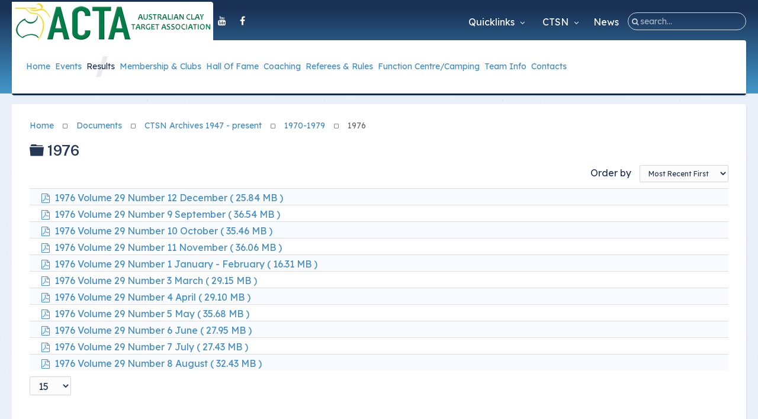

--- FILE ---
content_type: text/html; charset=utf-8
request_url: https://claytarget.com.au/documents/ctsn-archives-1947-present/1970-1979/1976.html
body_size: 15152
content:
<!DOCTYPE HTML>
<html lang="en-gb" dir="ltr" data-config='{"twitter":0,"plusone":0,"facebook":0,"style":"default"}' vocab="http://schema.org/">
<head>
<meta http-equiv="X-UA-Compatible" content="IE=edge">
<meta name="viewport" content="width=device-width, initial-scale=1">
<meta charset="utf-8" />
	<base href="https://claytarget.com.au/documents/ctsn-archives-1947-present/1970-1979/1976.html" />
	<meta name="generator" content="Joomla! - Open Source Content Management" />
	<title>1976 - Australian Clay Target Association</title>
	<link href="/documents/ctsn-archives-1947-present/1970-1979/1976.rss" rel="alternate" type="application/rss+xml" title="RSS 2.0" />
	<link href="/images/2020/favicon.png" rel="shortcut icon" type="image/vnd.microsoft.icon" />
	<link href="https://claytarget.com.au/search-this-site.opensearch?slug=1976&amp;layout=table" rel="search" title="Search Australian Clay Target Association" type="application/opensearchdescription+xml" />
	<link href="/media/com_docman/css/site.min.css?d8a65b63" rel="stylesheet" />
	<link href="/media/com_docman/css/tooltips.css?d8a65b63" rel="stylesheet" />
	<link href="/plugins/system/jce/css/content.css?2e4f5cc0f1eadf0a349dd748eb50846d" rel="stylesheet" />
	<link href="/plugins/system/jcemediabox/css/jcemediabox.min.css?207346ea7cc370ca09d7a8de4920e73c" rel="stylesheet" />
	<style>
</style>
	<script type="application/json" class="joomla-script-options new">{"csrf.token":"ddc00e1dd2ee0258217a5fec53b8b5a3","system.paths":{"root":"","base":""},"system.keepalive":{"interval":300000,"uri":"\/component\/ajax\/?format=json"}}</script>
	<script src="/media/jui/js/jquery.min.js?2e4f5cc0f1eadf0a349dd748eb50846d"></script>
	<script src="/media/jui/js/jquery-noconflict.js?2e4f5cc0f1eadf0a349dd748eb50846d"></script>
	<script src="/media/jui/js/jquery-migrate.min.js?2e4f5cc0f1eadf0a349dd748eb50846d"></script>
	<script src="/media/koowa/framework/js/koowa.kquery.js?a39bd9ee"></script>
	<script src="/media/koowa/framework/js/modernizr.min.js?a39bd9ee"></script>
	<script src="/media/koowa/framework/js/koowa.min.js?a39bd9ee"></script>
	<script src="/media/com_docman/js/footable.js?d8a65b63"></script>
	<script src="/media/com_docman/js/clipboardjs/clipboard.min.js?d8a65b63"></script>
	<script src="/media/com_docman/js/docman.js?d8a65b63"></script>
	<script src="/media/jui/js/bootstrap.min.js?2e4f5cc0f1eadf0a349dd748eb50846d"></script>
	<script src="/media/system/js/core.js?2e4f5cc0f1eadf0a349dd748eb50846d"></script>
	<script src="/plugins/system/jcemediabox/js/jcemediabox.min.js?3a067dbe09f5242e212f26b092f39aee"></script>
	<!--[if lt IE 9]><script src="/media/system/js/polyfill.event.js?2e4f5cc0f1eadf0a349dd748eb50846d"></script><![endif]-->
	<script src="/media/system/js/keepalive.js?2e4f5cc0f1eadf0a349dd748eb50846d"></script>
	<script>
kQuery(function($) {
                $('.docman_track_download').on('click', function() {
                    var el = $(this);
                    
                    if (typeof gtag !== 'undefined') {
                        gtag('event', 'Download', {
                            'event_category': 'DOCman',
                            'event_label': el.data('title'),
                            'name': el.data('title'),
                            'value': parseInt(el.data('id'), 10)
                        });
                    }
                    else if (typeof window.GoogleAnalyticsObject !== 'undefined' && typeof window[window.GoogleAnalyticsObject] !== 'undefined') {
                        window[window.GoogleAnalyticsObject]('send', 'event', 'DOCman', 'Download', el.data('title'), parseInt(el.data('id'), 10));
                    } 
                    else if (typeof _gaq !== 'undefined' && typeof _gat !== 'undefined') {
                        if (_gat._getTrackers().length) {
                            _gaq.push(function() {
                                var tracker = _gat._getTrackers()[0];
                                tracker._trackEvent('DOCman', 'Download', el.data('title'), parseInt(el.data('id'), 10));
                            });
                        }
                    }
                });

                if (typeof _paq !== 'undefined') {
                    _paq.push(['setDownloadClasses', 'docman_track_download']);
                    _paq.push(['trackPageView']);
                }
            });kQuery(function($) {
    $('.k-js-documents-table').footable({
        toggleSelector: '.footable-toggle',
        breakpoints: {
            phone: 400,
            tablet: 600,
            desktop: 800
        }
    }).bind('footable_row_detail_updated', function(event) {
        var container = event.detail;

        container.find('.btn-mini').addClass('btn-small').removeClass('btn-mini');

        container.find('.footable-row-detail-value').css('display', 'inline-block');

        container.find('.footable-row-detail-name').css('display', 'inline-block')
            .each(function() {
                var $this = $(this);

                if ($.trim($this.text()) == '') {
                    $this.remove();
                }
            });

    });

    Docman.copyboard({
        target: '.k-js-docman-copy',
        tooltips: {
            message: "Copied!"        }
    });

    Docman.tooltips({
        target: '.k-js-docman-copy',
        message: "Copy download link to clipboard",
        handlers: {
            show: function (el) {
                var that = this;
                el.mouseover(function () {
                    that.show(el);
                });
            }
        }
    });
});kQuery(function($) {
        var addHiddenFields = function(button) {
            var field, i = 0, fields = ['.k-js-tag-search', '.k-js-category-search'];

            for (; i < fields.length; i++) {
                field = $(fields[i]);

                if (field.length && !field.val()) {
                    var input = $('<input type="hidden" />')
                        .attr('name', field.attr('name').replace('[]', ''))
                        .val('');

                    $(button[0].form).append(input);
                }
            }
        };

        $('.k-js-search-submit').click(function() {
            addHiddenFields($(this));
        });

        $('.k-js-search-reset').click(function(event) {
            event.preventDefault();

            var button = $(this),
                form   = button[0].form;

            $('.k-filters')
                .find('input:not(:checkbox), textarea').val('').end()
                .find('select').val(null).trigger('change');

            addHiddenFields(button);

            $(form).append($('<input type="hidden" />').val('1')
                .attr('name', 'filter[reset]'));

            form.submit();
        });
    });jQuery(document).ready(function(){WFMediaBox.init({"base":"\/","theme":"standard","mediafallback":0,"mediaselector":"audio,video","width":"","height":"","lightbox":0,"shadowbox":0,"icons":1,"overlay":1,"overlay_opacity":0.8,"overlay_color":"#000000","transition_speed":500,"close":2,"scrolling":"fixed","labels":{"close":"Close","next":"Next","previous":"Previous","cancel":"Cancel","numbers":"{{numbers}}","numbers_count":"{{current}} of {{total}}"}});});</script>
	<script type="application/ld+json">
{  
                    "@context": "https://schema.org",  
                    "@type": "BreadcrumbList",  
                    "itemListElement": [{  
                            "@type": "ListItem",  
                            "position": 1,  
                            "item": {  
                                "@id": "/",  
                                "name": "Home"  
                            }  
                        },{  
                            "@type": "ListItem",  
                            "position": 2,  
                            "item": {  
                                "@id": "/documents.html?own=0",  
                                "name": "Documents"  
                            }  
                        },{  
                            "@type": "ListItem",  
                            "position": 3,  
                            "item": {  
                                "@id": "/documents/ctsn-archives-1947-present.html",  
                                "name": "CTSN Archives 1947 - present"  
                            }  
                        },{  
                            "@type": "ListItem",  
                            "position": 4,  
                            "item": {  
                                "@id": "/documents/ctsn-archives-1947-present/1970-1979.html",  
                                "name": "1970-1979"  
                            }  
                        },{  
                            "@type": "ListItem",  
                            "position": 5,  
                            "item": {  
                                "@id": "",  
                                "name": "1976"  
                            }  
                        }]  
                }
	</script>

<link rel="apple-touch-icon-precomposed" href="/images/2020/apple-icon.png">
<link rel="stylesheet" href="/templates/gravity/css/bootstrap.css">
<link rel="stylesheet" href="/templates/gravity/css/theme.css">
<link rel="stylesheet" href="/templates/gravity/css/custom.css">
<script src="/templates/gravity/warp/vendor/uikit/js/uikit.js"></script>
<script src="/templates/gravity/js/uikit-core-components.js"></script>
<script src="/templates/gravity/warp/js/social.js"></script>
<script src="/templates/gravity/js/theme.js"></script>



<script>
  (function(i,s,o,g,r,a,m){i['GoogleAnalyticsObject']=r;i[r]=i[r]||function(){
  (i[r].q=i[r].q||[]).push(arguments)},i[r].l=1*new Date();a=s.createElement(o),
  m=s.getElementsByTagName(o)[0];a.async=1;a.src=g;m.parentNode.insertBefore(a,m)
  })(window,document,'script','//www.google-analytics.com/analytics.js','ga');

  ga('create', 'UA-12087175-1', 'auto');
  ga('send', 'pageview');

</script>
<!-- Universal Google Analytics Plugin by PB Web Development -->


</head>
<body id="tm-container" class="tm-noblog ">
    <div class="tm-header-bg"></div>
  <div class="tm-inner-container uk-container uk-container-center">
        <div class="uk-sticky-placeholder uk-hidden-small uk-hidden-touch">
      <div data-uk-smooth-scroll data-uk-sticky="{top:-500}"><a class="tm-totop-scroller uk-animation-slide-bottom" href="#" ></a></div>
    </div>
    
        <div id="tm-toolbar" class="tm-toolbar">
  <div class="uk-container uk-container-center uk-clearfix">

        <div class="uk-float-left"><div class="uk-panel">

<p class="lgslogan" style="margin-bottom: -17px; margin-top: -12px;"><a href="/"><img src="/images/2022/newlogo12.png" alt="acta" width="340" height="67" /></a><span class="sociallogos"><a href="https://www.youtube.com/user/claytargetaustralia/" target="_blank" rel="noopener" class="uk-icon-button uk-icon-youtube"></a> <a href="https://www.facebook.com/AustralianClayTargetAssociation/" target="_blank" rel="noopener" class="uk-icon-button uk-icon-facebook"></a></span></p></div></div>
    
        <div class="uk-float-right uk-hidden-small">
<form id="search-211" class="uk-search" action="/documents.html" method="post" data-uk-search="{'source': '/component/search/?tmpl=raw&amp;type=json&amp;ordering=&amp;searchphrase=all', 'param': 'searchword', 'msgResultsHeader': 'Search Results', 'msgMoreResults': 'More Results', 'msgNoResults': 'No results found', flipDropdown: 1}">
	<input class="uk-search-field" type="text" name="searchword" placeholder="search...">
	<input type="hidden" name="task"   value="search">
	<input type="hidden" name="option" value="com_search">
	<input type="hidden" name="Itemid" value="1557">
</form>
</div>
    
        <div class="uk-float-right"><div class="uk-panel"><ul class="uk-subnav uk-subnav-line">
<li><a href="/acta-latest-news.html">News</a></li></ul></div>
<div class="uk-panel">

<p style="margin-top: -2px;"><div class="uk-button-dropdown" data-uk-dropdown=""> <a class="uk-button-link uk-button" href="#" target="_self">CTSN <i class="uk-icon-angle-down"></i></a> <div class="uk-dropdown uk-dropdown-small uk-color" style="">
<ul class="uk-nav uk-nav-dropdown"> <li><a href="/documents/ctsn-archives-1947-present/2020-to-2029/2025-ctsn.html">Latest CTSN Edition</a></li> <li><a href="/ctsn-magazine-downloads.html">Browse by Years</a></li> <li><a href="/ctsn-covers.html">Browse by Covers</a></li> <li><a href="/search-this-site.html">Search CTSN</a></li> <li><a href="/ctsn-advertising-rates.html">Advertising Rates</a></li>&nbsp;</ul>
</div> </div></p></div>
<div class="uk-panel">

<p style="margin-top: -2px;"><div class="uk-button-dropdown" data-uk-dropdown=""> <a class="uk-button-link uk-button" href="#" target="_self">Quicklinks <i class="uk-icon-angle-down"></i></a> <div class="uk-dropdown uk-dropdown-small uk-color" style="">
<ul class="uk-nav uk-nav-dropdown"> <li><a href="/useful-links.html">Useful Links</a></li> <li><a href="https://mypage.claytarget.com.au/" target="_blank" rel="noopener">MyPage</a></li> <li><a href="#modal-a" class="tm-modal-link">Club Admin's Login</a></li> <li><a href="/event-results/submit-club-results.html" target="_self">Submit Shoot Results</a></li> <li><a href="https://secure.claytarget.com.au/cta-wrap-staff/" target="_blank" rel="noopener">Admin's Database</a></li> </ul>
</div> </div></p></div></div>
    
  </div>
</div>

<div class="tm-header-container" >
  <div class="">
  <div class="tm-header uk-flex uk-flex-middle uk-flex-space-between">

      
            <a class="tm-logo-small uk-visible-small" href="https://claytarget.com.au">

<p><img title="Australian Clay Target Association" src="/images/2020/new-logo-small2.png" alt="Australian Clay Target Association logo" /></p></a>
      
        
      <div class="uk-flex uk-flex-middle uk-flex-space-between uk-width-1-1">
          
                <div class="uk-hidden-small">
            <nav class="tm-navbar uk-navbar">
                        <div class="icemegamenu"><div class="ice-megamenu-toggle">Menu</div><div class="icemegamenu  "><ul id="icemegamenu" class="meganizr mzr-slide mzr-responsive"><li id="iceMenu_1551" class="iceMenuLiLevel_1 mzr-drop parent"><a href="http://www.claytarget.com.au/" class=" iceMenuTitle "><span class="icemega_title icemega_nosubtitle">Home</span></a><ul class="icesubMenu icemodules sub_level_1" style="width:470px"><li><div style="float:left;width:235px" class="iceCols"><ul><li id="iceMenu_1559" class="iceMenuLiLevel_2"><a class=" tm-menu-heading iceMenuTitle"><span class="icemega_title icemega_nosubtitle">About Us</span></a></li><li id="iceMenu_1627" class="iceMenuLiLevel_2"><a href="/acta/history-of-the-acta.html" class=" iceMenuTitle "><span class="icemega_title icemega_nosubtitle">History of the ACTA</span></a></li><li id="iceMenu_1653" class="iceMenuLiLevel_2"><a href="/acta/presidential-medal-honorary-hof.html" class=" iceMenuTitle "><span class="icemega_title icemega_nosubtitle">Presidential Medal</span></a></li><li id="iceMenu_1655" class="iceMenuLiLevel_2"><a href="/acta/past-presidents-honorary-hof.html" class=" iceMenuTitle "><span class="icemega_title icemega_nosubtitle">Past Presidents</span></a></li><li id="iceMenu_1654" class="iceMenuLiLevel_2"><a href="/acta/life-registered-shooters-honorary-hof.html" class=" iceMenuTitle "><span class="icemega_title icemega_nosubtitle">Life Registered Shooters</span></a></li><li id="iceMenu_1726" class="iceMenuLiLevel_2"><a href="https://www.facebook.com/Australian-Clay-Target-Association-1026799347350384" target="_blank" class=" iceMenuTitle "><span class="icemega_title icemega_nosubtitle">Like Us On Facebook</span></a></li><li id="iceMenu_1721" class="iceMenuLiLevel_2"><a href="https://www.youtube.com/user/claytargetaustralia/" target="_blank" class=" iceMenuTitle "><span class="icemega_title icemega_nosubtitle">Find Us On Youtube</span></a></li></ul></div><div style="float:left;width:235px" class="iceCols"><ul><li id="iceMenu_1625" class="iceMenuLiLevel_2"><a class=" tm-menu-heading iceMenuTitle"><span class="icemega_title icemega_nosubtitle">Governance</span></a></li><li id="iceMenu_1643" class="iceMenuLiLevel_2"><a href="/acta/acta-policies.html" class=" iceMenuTitle "><span class="icemega_title icemega_nosubtitle">ACTA Policies and By-laws</span></a></li><li id="iceMenu_1633" class="iceMenuLiLevel_2"><a href="/acta/acta-constitution.html" class=" iceMenuTitle "><span class="icemega_title icemega_nosubtitle">ACTA Constitution</span></a></li><li id="iceMenu_1645" class="iceMenuLiLevel_2"><a href="/acta/annual-reports.html" class=" iceMenuTitle "><span class="icemega_title icemega_nosubtitle">Annual Reports</span></a></li><li id="iceMenu_1555" class="iceMenuLiLevel_2"><a href="/acta/terms-and-conditions.html" class=" iceMenuTitle "><span class="icemega_title icemega_nosubtitle">Terms and Conditions</span></a></li></ul></div></li></ul></li><li id="iceMenu_1595" class="iceMenuLiLevel_1 mzr-drop parent"><a class=" iceMenuTitle "><span class="icemega_title icemega_nosubtitle">Events</span></a><ul class="icesubMenu icemodules sub_level_1" style="width:230px"><li><div style="float:left;width:230px" class="iceCols"><ul><li id="iceMenu_1599" class="iceMenuLiLevel_2"><a href="/acta-events/events-calendar.html" class=" iceMenuTitle "><span class="icemega_title icemega_nosubtitle">Event Dates</span></a></li><li id="iceMenu_1609" class="iceMenuLiLevel_2"><a href="/acta-events/national-trap-events.html" class=" iceMenuTitle  uk-hidden"><span class="icemega_title icemega_nosubtitle">Trap</span></a></li><li id="iceMenu_1610" class="iceMenuLiLevel_2"><a href="/acta-events/national-skeet-events.html" class=" iceMenuTitle  uk-hidden"><span class="icemega_title icemega_nosubtitle">Skeet</span></a></li><li id="iceMenu_1611" class="iceMenuLiLevel_2"><a href="/acta-events/national-sporting-clays-events.html" class=" iceMenuTitle  uk-hidden"><span class="icemega_title icemega_nosubtitle">Sporting Clays</span></a></li><li id="iceMenu_1612" class="iceMenuLiLevel_2"><a href="/acta-events/national-issf-events.html" class=" iceMenuTitle  uk-hidden"><span class="icemega_title icemega_nosubtitle">ISSF</span></a></li><li id="iceMenu_1608" class="iceMenuLiLevel_2"><a href="/acta-events/commonwealth-carnival-national-events.html" class=" iceMenuTitle  uk-hidden"><span class="icemega_title icemega_nosubtitle">Commonwealth Carnival</span></a></li><li id="iceMenu_1865" class="iceMenuLiLevel_2"><a href="/acta-events/taipan-shield-event.html" class=" iceMenuTitle "><span class="icemega_title icemega_nosubtitle">Taipan Shield</span></a></li></ul></div></li></ul></li><li id="iceMenu_1572" class="iceMenuLiLevel_1 mzr-drop parent active"><a class="icemega_active iceMenuTitle "><span class="icemega_title icemega_nosubtitle">Results</span></a><ul class="icesubMenu icemodules sub_level_1" style="width:510px"><li><div style="float:left;width:220px" class="iceCols"><ul><li id="iceMenu_1584" class="iceMenuLiLevel_2"><a href="/event-results/postal-acta-results.html" class=" iceMenuTitle "><span class="icemega_title icemega_nosubtitle">Postal Results</span></a></li><li id="iceMenu_1585" class="iceMenuLiLevel_2"><a href="/event-results/submit-club-results.html" class=" iceMenuTitle "><span class="icemega_title icemega_nosubtitle">Submit Club Results</span></a></li><li id="iceMenu_1720" class="iceMenuLiLevel_2 active"><a href="/event-results/acta-photo-galleries.html" class=" iceMenuTitle "><span class="icemega_title icemega_nosubtitle">Photo Gallery Archives</span></a></li></ul></div><div style="float:left;width:290px" class="iceCols"><ul><li id="iceMenu_1579" class="iceMenuLiLevel_2"><a href="/event-results/past-national-trap-results.html" class=" iceMenuTitle "><span class="icemega_title icemega_nosubtitle">Trap Archives</span></a></li><li id="iceMenu_1580" class="iceMenuLiLevel_2"><a href="/event-results/past-national-skeet-results.html" class=" iceMenuTitle "><span class="icemega_title icemega_nosubtitle">Skeet Archives</span></a></li><li id="iceMenu_1581" class="iceMenuLiLevel_2"><a href="/event-results/past-national-sporting-clays-results.html" class=" iceMenuTitle "><span class="icemega_title icemega_nosubtitle">Sporting Clays Archives</span></a></li><li id="iceMenu_1582" class="iceMenuLiLevel_2"><a href="/event-results/past-national-issf-results.html" class=" iceMenuTitle "><span class="icemega_title icemega_nosubtitle">ISSF Archives</span></a></li><li id="iceMenu_1586" class="iceMenuLiLevel_2"><a href="/event-results/commonwealth-carnival-results.html" class=" iceMenuTitle "><span class="icemega_title icemega_nosubtitle">Commonwealth Carnival Archives</span></a></li></ul></div></li></ul></li><li id="iceMenu_1748" class="iceMenuLiLevel_1 mzr-drop parent"><a class=" iceMenuTitle  clublink"><span class="icemega_title icemega_nosubtitle">Membership &amp; Clubs</span></a><ul class="icesubMenu icemodules sub_level_1" style="width:300px"><li><div style="float:left;width:300px" class="iceCols"><ul><li id="iceMenu_1628" class="iceMenuLiLevel_2"><a href="/clubs/how-to-become-a-member.html" class=" iceMenuTitle "><span class="icemega_title icemega_nosubtitle">How to Become a Member</span></a></li><li id="iceMenu_1861" class="iceMenuLiLevel_2"><a href="/find-an-acta-club.html" class=" iceMenuTitle "><span class="icemega_title icemega_nosubtitle">Find a Club</span></a></li><li id="iceMenu_1636" class="iceMenuLiLevel_2"><a href="/clubs/secretary-handbook.html" class=" iceMenuTitle "><span class="icemega_title icemega_nosubtitle">Secretary Handbook</span></a></li><li id="iceMenu_1629" class="iceMenuLiLevel_2"><a href="/clubs/how-to-start-a-club.html" class=" iceMenuTitle "><span class="icemega_title icemega_nosubtitle">How to Start Up a Club</span></a></li><li id="iceMenu_1558" class="iceMenuLiLevel_2"><a href="#modal-a" class=" iceMenuTitle tm-modal-link"><span class="icemega_title icemega_nosubtitle">Club Admin's Login</span></a></li><li id="iceMenu_1632" class="iceMenuLiLevel_2"><a href="/clubs/categories-and-fees.html" class=" iceMenuTitle "><span class="icemega_title icemega_nosubtitle">Categories and Fees</span></a></li><li id="iceMenu_1868" class="iceMenuLiLevel_2"><a href="/clubs/registration-form.html" target="_blank" class=" iceMenuTitle "><span class="icemega_title icemega_nosubtitle">Registration Form</span></a></li><li id="iceMenu_1646" class="iceMenuLiLevel_2"><a href="/clubs/club-roles-descriptions.html" class=" iceMenuTitle "><span class="icemega_title icemega_nosubtitle">Volunteer Management Plan</span></a></li><li id="iceMenu_1644" class="iceMenuLiLevel_2"><a href="/clubs/insurance-documents.html" class=" iceMenuTitle "><span class="icemega_title icemega_nosubtitle">Insurance Documents</span></a></li></ul></div></li></ul></li><li id="iceMenu_1651" class="iceMenuLiLevel_1 mzr-drop parent"><a class=" iceMenuTitle "><span class="icemega_title icemega_nosubtitle">Hall Of Fame</span></a><ul class="icesubMenu icemodules sub_level_1" style="width:670px"><li><div style="float:left;width:240px" class="iceCols"><ul><li id="iceMenu_1749" class="iceMenuLiLevel_2"><a class=" tm-menu-heading iceMenuTitle"><span class="icemega_title icemega_nosubtitle">Trap</span></a></li><li id="iceMenu_1656" class="iceMenuLiLevel_2"><a href="/hall-of-fame-acta/trap-hall-of-fame.html" class=" iceMenuTitle "><span class="icemega_title icemega_nosubtitle">Trap Hall of Fame</span></a></li><li id="iceMenu_1658" class="iceMenuLiLevel_2"><a href="https://www.claytarget.com.au/hall-of-fame-acta/trap-hall-of-fame-dinner.html" class=" iceMenuTitle "><span class="icemega_title icemega_nosubtitle">Trap Hall of Fame Dinner</span></a></li><li id="iceMenu_1663" class="iceMenuLiLevel_2"><a href="/hall-of-fame-acta/trap-event-history.html" class=" iceMenuTitle "><span class="icemega_title icemega_nosubtitle">Trap Event History</span></a></li><li id="iceMenu_1662" class="iceMenuLiLevel_2"><a href="/hall-of-fame-acta/trap-mackintosh-teams-history.html" class=" iceMenuTitle "><span class="icemega_title icemega_nosubtitle">Trap History - Mackintosh</span></a></li><li id="iceMenu_1670" class="iceMenuLiLevel_2"><a href="/hall-of-fame-acta/mackintosh-perfect-score-trap-hof.html" class=" iceMenuTitle "><span class="icemega_title icemega_nosubtitle">Mackintosh Perfect Score</span></a></li><li id="iceMenu_1683" class="iceMenuLiLevel_2"><a href="/hall-of-fame-acta/trap-long-breaks-hof.html" class=" iceMenuTitle "><span class="icemega_title icemega_nosubtitle">Trap Long Breaks</span></a></li><li id="iceMenu_1664" class="iceMenuLiLevel_2"><a href="/hall-of-fame-acta/inductee-criteria-trap-hof.html" class=" iceMenuTitle "><span class="icemega_title icemega_nosubtitle">Inductee Criteria</span></a></li><li id="iceMenu_1665" class="iceMenuLiLevel_2"><a href="/hall-of-fame-acta/doug-smith-medal-trap-hof.html" class=" iceMenuTitle "><span class="icemega_title icemega_nosubtitle">Doug Smith Medal</span></a></li><li id="iceMenu_1666" class="iceMenuLiLevel_2"><a href="/hall-of-fame-acta/grand-slam-award-trap-hof.html" class=" iceMenuTitle "><span class="icemega_title icemega_nosubtitle">Grand Slam Award</span></a></li><li id="iceMenu_1667" class="iceMenuLiLevel_2"><a href="/hall-of-fame-acta/masters-award-trap-hof.html" class=" iceMenuTitle "><span class="icemega_title icemega_nosubtitle">Masters Award</span></a></li><li id="iceMenu_1668" class="iceMenuLiLevel_2"><a href="/hall-of-fame-acta/inductees-trap-hof.html" class=" iceMenuTitle "><span class="icemega_title icemega_nosubtitle">Inductees</span></a></li><li id="iceMenu_1669" class="iceMenuLiLevel_2"><a href="/hall-of-fame-acta/aa-elite-trap-hof.html" class=" iceMenuTitle "><span class="icemega_title icemega_nosubtitle">AA Elite</span></a></li></ul></div><div style="float:left;width:200px" class="iceCols"><ul><li id="iceMenu_1750" class="iceMenuLiLevel_2"><a class=" tm-menu-heading iceMenuTitle"><span class="icemega_title icemega_nosubtitle">Skeet</span></a></li><li id="iceMenu_1671" class="iceMenuLiLevel_2"><a href="/hall-of-fame-acta/skeet-hall-of-fame.html" class=" iceMenuTitle "><span class="icemega_title icemega_nosubtitle">Skeet Hall of Fame</span></a></li><li id="iceMenu_1672" class="iceMenuLiLevel_2"><a href="https://www.claytarget.com.au/hall-of-fame-acta/skeet-hall-of-fame-dinner.html" class=" iceMenuTitle "><span class="icemega_title icemega_nosubtitle">Skeet HoF Dinner</span></a></li><li id="iceMenu_1674" class="iceMenuLiLevel_2"><a href="/hall-of-fame-acta/skeet-event-history.html" class=" iceMenuTitle "><span class="icemega_title icemega_nosubtitle">Skeet Event History</span></a></li><li id="iceMenu_1682" class="iceMenuLiLevel_2"><a href="/hall-of-fame-acta/skeet-long-breaks-hof.html" class=" iceMenuTitle "><span class="icemega_title icemega_nosubtitle">Skeet Long Breaks</span></a></li><li id="iceMenu_1675" class="iceMenuLiLevel_2"><a href="/hall-of-fame-acta/inductees-criteria-skeet-hof.html" class=" iceMenuTitle "><span class="icemega_title icemega_nosubtitle">Inductees Criteria</span></a></li><li id="iceMenu_1676" class="iceMenuLiLevel_2"><a href="/hall-of-fame-acta/adrian-cousens-medal-skeet-hof.html" class=" iceMenuTitle "><span class="icemega_title icemega_nosubtitle">Adrian Cousens Medal</span></a></li><li id="iceMenu_1677" class="iceMenuLiLevel_2"><a href="/hall-of-fame-acta/grand-slam-award-skeet-hof.html" class=" iceMenuTitle "><span class="icemega_title icemega_nosubtitle">Grand Slam Award</span></a></li><li id="iceMenu_1678" class="iceMenuLiLevel_2"><a href="/hall-of-fame-acta/masters-award-skeet-hof.html" class=" iceMenuTitle "><span class="icemega_title icemega_nosubtitle">Masters Award</span></a></li><li id="iceMenu_1679" class="iceMenuLiLevel_2"><a href="/hall-of-fame-acta/inductees-skeet-hof.html" class=" iceMenuTitle "><span class="icemega_title icemega_nosubtitle">Inductees</span></a></li><li id="iceMenu_1680" class="iceMenuLiLevel_2"><a href="/hall-of-fame-acta/aa-elite-skeet-hof.html" class=" iceMenuTitle "><span class="icemega_title icemega_nosubtitle">AA Elite</span></a></li></ul></div><div style="float:left;width:220px" class="iceCols"><ul><li id="iceMenu_1686" class="iceMenuLiLevel_2"><a class=" tm-menu-heading iceMenuTitle"><span class="icemega_title icemega_nosubtitle">Australian Teams</span></a></li><li id="iceMenu_1687" class="iceMenuLiLevel_2"><a href="/hall-of-fame-acta/trap-glenn-cup-aus-teams-hof.html" class=" iceMenuTitle "><span class="icemega_title icemega_nosubtitle">Trap - Glenn Cup</span></a></li><li id="iceMenu_1688" class="iceMenuLiLevel_2"><a href="/hall-of-fame-acta/trap-world-aus-teams-hof.html" class=" iceMenuTitle "><span class="icemega_title icemega_nosubtitle">Trap - World</span></a></li><li id="iceMenu_1689" class="iceMenuLiLevel_2"><a href="/hall-of-fame-acta/skeet-glenn-trophy-aus-teams-hof.html" class=" iceMenuTitle "><span class="icemega_title icemega_nosubtitle">Skeet - Glenn Trophy</span></a></li><li id="iceMenu_1690" class="iceMenuLiLevel_2"><a href="/hall-of-fame-acta/skeet-world-aus-teams-hof.html" class=" iceMenuTitle "><span class="icemega_title icemega_nosubtitle">Skeet - World</span></a></li><li id="iceMenu_1691" class="iceMenuLiLevel_2"><a href="/hall-of-fame-acta/sporting-clays-world-aus-teams-hof.html" class=" iceMenuTitle "><span class="icemega_title icemega_nosubtitle">Sporting Clays - World</span></a></li><li id="iceMenu_1692" class="iceMenuLiLevel_2"><a href="/hall-of-fame-acta/issf-glen-shield-aus-teams-hof.html" class=" iceMenuTitle "><span class="icemega_title icemega_nosubtitle">ISSF - Glen Shield</span></a></li></ul></div></li></ul></li><li id="iceMenu_1694" class="iceMenuLiLevel_1 mzr-drop parent"><a class=" iceMenuTitle "><span class="icemega_title icemega_nosubtitle">Coaching</span></a><ul class="icesubMenu icemodules sub_level_1" style="width:660px"><li><div style="float:left;width:260px" class="iceCols"><ul><li id="iceMenu_1814" class="iceMenuLiLevel_2"><a class=" tm-menu-heading iceMenuTitle"><span class="icemega_title icemega_nosubtitle">Coaching Information</span></a></li><li id="iceMenu_1701" class="iceMenuLiLevel_2"><a href="/actacoaching/coaching-calendar.html" class=" iceMenuTitle "><span class="icemega_title icemega_nosubtitle">Coaching Course Calendar</span></a></li><li id="iceMenu_1702" class="iceMenuLiLevel_2"><a href="/actacoaching/national-and-state-contacts.html" class=" iceMenuTitle "><span class="icemega_title icemega_nosubtitle">State Contacts</span></a></li><li id="iceMenu_1790" class="iceMenuLiLevel_2"><a href="/actacoaching/coaching-videos.html" class=" iceMenuTitle "><span class="icemega_title icemega_nosubtitle">Coaching Videos</span></a></li></ul></div><div style="float:left;width:400px" class="iceCols"><ul><li id="iceMenu_1812" class="iceMenuLiLevel_2"><a class=" tm-menu-heading iceMenuTitle"><span class="icemega_title icemega_nosubtitle">Coaching Documents</span></a></li><li id="iceMenu_1813" class="iceMenuLiLevel_2"><a href="/actacoaching/coachs-documents.html" class=" iceMenuTitle "><span class="icemega_title icemega_nosubtitle">Club Coach Documents</span></a></li><li id="iceMenu_1871" class="iceMenuLiLevel_2"><a href="/actacoaching/competition-coach-documents.html" class=" iceMenuTitle "><span class="icemega_title icemega_nosubtitle">Competition Coach Documents</span></a></li><li id="iceMenu_1872" class="iceMenuLiLevel_2"><a href="/actacoaching/accreditation-documents.html" class=" iceMenuTitle "><span class="icemega_title icemega_nosubtitle">Reaccreditation Documents</span></a></li></ul></div></li></ul></li><li id="iceMenu_1715" class="iceMenuLiLevel_1 mzr-drop parent"><a class=" iceMenuTitle "><span class="icemega_title icemega_nosubtitle">Referees &amp; Rules</span></a><ul class="icesubMenu icemodules sub_level_1" style="width:250px"><li><div style="float:left;width:240px" class="iceCols"><ul><li id="iceMenu_1716" class="iceMenuLiLevel_2"><a href="/acta-referees/how-to-become-acta-referee.html" class=" iceMenuTitle "><span class="icemega_title icemega_nosubtitle">How to Become a Referee</span></a></li><li id="iceMenu_1717" class="iceMenuLiLevel_2"><a href="/acta-referees/acta-rules-supervisors.html" class=" iceMenuTitle "><span class="icemega_title icemega_nosubtitle">Rules Supervisors</span></a></li><li id="iceMenu_1869" class="iceMenuLiLevel_2"><a href="/acta-referees/referees-rules-forms.html" class=" iceMenuTitle "><span class="icemega_title icemega_nosubtitle">Referees &amp; Rules Forms</span></a></li><li id="iceMenu_1862" class="iceMenuLiLevel_2"><a href="/acta-referees/mcms-grading-algorithm.html" class=" iceMenuTitle "><span class="icemega_title icemega_nosubtitle">MCMS Grading Algorithm</span></a></li><li id="iceMenu_1771" class="iceMenuLiLevel_2"><a href="/acta-referees/rules-book-and-amendments.html" class=" iceMenuTitle "><span class="icemega_title icemega_nosubtitle">Shooting Rules Book and Amendments</span></a></li></ul></div></li></ul></li><li id="iceMenu_1554" class="iceMenuLiLevel_1 mzr-drop parent"><a class=" tm-menu-heading iceMenuTitle"><span class="icemega_title icemega_nosubtitle">Function Centre/Camping</span></a><ul class="icesubMenu icemodules sub_level_1" style="width:250px"><li><div style="float:left;width:250px" class="iceCols"><ul><li id="iceMenu_1870" class="iceMenuLiLevel_2"><a href="/the-range-function-centre/camping.html" class=" iceMenuTitle "><span class="icemega_title icemega_nosubtitle">Camping Information</span></a></li><li id="iceMenu_1878" class="iceMenuLiLevel_2"><a href="https://www.therangefunctions.com.au" target="_blank" class=" iceMenuTitle "><span class="icemega_title icemega_nosubtitle">The Range Function Centre</span></a></li></ul></div></li></ul></li><li id="iceMenu_1879" class="iceMenuLiLevel_1"><a href="/team-info.html" class=" iceMenuTitle "><span class="icemega_title icemega_nosubtitle">Team Info</span></a></li><li id="iceMenu_1562" class="iceMenuLiLevel_1 mzr-drop parent"><a class=" iceMenuTitle "><span class="icemega_title icemega_nosubtitle">Contacts</span></a><ul class="icesubMenu icemodules sub_level_1" style="width:500px"><li><div style="float:left;width:250px" class="iceCols"><ul><li id="iceMenu_1874" class="iceMenuLiLevel_2"><a class=" tm-menu-heading iceMenuTitle"><span class="icemega_title icemega_nosubtitle">ACTA Contacts</span></a></li><li id="iceMenu_1560" class="iceMenuLiLevel_2"><a href="/acta-contacts/contact-acta-national-office.html" class=" iceMenuTitle "><span class="icemega_title icemega_nosubtitle">ACTA National Office</span></a></li><li id="iceMenu_1561" class="iceMenuLiLevel_2"><a href="/acta-contacts/acta-administrator-contacts.html" class=" iceMenuTitle "><span class="icemega_title icemega_nosubtitle">ACTA Administrators</span></a></li></ul></div><div style="float:left;width:250px" class="iceCols"><ul><li id="iceMenu_1875" class="iceMenuLiLevel_2"><a class=" tm-menu-heading iceMenuTitle"><span class="icemega_title icemega_nosubtitle">State Contacts</span></a></li><li id="iceMenu_1563" class="iceMenuLiLevel_2"><a href="/acta-contacts/nsw-club-contacts.html" class=" iceMenuTitle "><span class="icemega_title icemega_nosubtitle">NSW Club Contacts</span></a></li><li id="iceMenu_1564" class="iceMenuLiLevel_2"><a href="/acta-contacts/nt-club-contacts.html" class=" iceMenuTitle "><span class="icemega_title icemega_nosubtitle">NT Club Contacts</span></a></li><li id="iceMenu_1565" class="iceMenuLiLevel_2"><a href="/acta-contacts/qld-club-contacts.html" class=" iceMenuTitle "><span class="icemega_title icemega_nosubtitle">QLD Club Contacts</span></a></li><li id="iceMenu_1566" class="iceMenuLiLevel_2"><a href="/acta-contacts/sa-club-contacts.html" class=" iceMenuTitle "><span class="icemega_title icemega_nosubtitle">SA Club Contacts</span></a></li><li id="iceMenu_1567" class="iceMenuLiLevel_2"><a href="/acta-contacts/tas-club-contacts.html" class=" iceMenuTitle "><span class="icemega_title icemega_nosubtitle">TAS Club Contacts</span></a></li><li id="iceMenu_1568" class="iceMenuLiLevel_2"><a href="/acta-contacts/vic-club-contacts.html" class=" iceMenuTitle "><span class="icemega_title icemega_nosubtitle">VIC Club Contacts</span></a></li><li id="iceMenu_1569" class="iceMenuLiLevel_2"><a href="/acta-contacts/wa-club-contacts.html" class=" iceMenuTitle "><span class="icemega_title icemega_nosubtitle">WA Club Contacts</span></a></li></ul></div></li></ul></li></ul></div></div>


<script type="text/javascript">
	jQuery(document).ready(function(){
		var browser_width1 = jQuery(window).width();
		jQuery("#icemegamenu").find(".icesubMenu").each(function(index){
			var offset1 = jQuery(this).offset();
			var xwidth1 = offset1.left + jQuery(this).width();
			if(xwidth1 >= browser_width1){
				jQuery(this).addClass("ice_righttoleft");
			}
		});
		
	})
	jQuery(window).resize(function() {
		var browser_width = jQuery(window).width();
		jQuery("#icemegamenu").find(".icesubMenu").removeClass("ice_righttoleft");
		jQuery("#icemegamenu").find(".icesubMenu").each(function(index){
			var offset = jQuery(this).offset();
			var xwidth = offset.left + jQuery(this).width();
			
			if(xwidth >= browser_width){
				jQuery(this).addClass("ice_righttoleft");
			}
		});
	});
</script>
                        </nav>
        </div>
        
        
                <a href="#offcanvas" class="uk-navbar-toggle uk-visible-small" data-uk-offcanvas></a>
        
        
      </div>
        </div>
  </div>

  </div>    
    
    <div class="tm-container">
      
      
      
      
      
      
      
            <div id="tm-middle" class="tm-middle uk-grid" data-uk-grid-match data-uk-grid-margin>

                <div class="tm-main uk-width-medium-1-1">

          
          
                    <main id="tm-content" class="tm-content">
                        <div class="">  
<ul class="uk-breadcrumb"><li><a href="/">Home</a></li><li><a href="/documents.html?own=0">Documents</a></li><li><a href="/documents/ctsn-archives-1947-present.html">CTSN Archives 1947 - present</a></li><li><a href="/documents/ctsn-archives-1947-present/1970-1979.html">1970-1979</a></li><li class="uk-active"><span>1976</span></li>  
</ul></div>                        <div id="system-message-container">
</div>
<div class="k-ui-ltr  k-ui-namespace com_docman">
                <!--[if lte IE 8 ]><div class="old-ie"><![endif]-->
                


<script data-inline type="text/javascript">document.documentElement.classList.add('k-js-enabled');</script>





    
            
            
<div class="docman_table_layout docman_table_layout--default">

        
        

            <div class="docman_category">

                        <h3 class="koowa_header">
                                        <span class="koowa_header__item koowa_header__item--image_container">
                    
<span class="k-icon-document-folder  k-icon--size-medium" aria-hidden="true"></span>
<span class="k-visually-hidden">Folder</span>
                </span>
            
                        <span class="koowa_header__item">
                <span class="koowa_wrapped_content">
                    <span class="whitespace_preserver">
                        1976
                                                
                                                
                                                                    </span>
                </span>
            </span>
        </h3>
        
                

                
                    </div>
    
        <form action="/documents/ctsn-archives-1947-present/1970-1979/1976.html" method="get" class="k-js-grid-controller koowa_table_list">

                
                            










    

<div class="docman_block">
    </div>







    <div class="docman_sorting form-search">
        <label for="sort-documents" class="control-label">Order by</label>
        <select name="" class="input-medium" id="sort-documents" onchange="window.location = this.value;" size="1">
<option value="/documents/ctsn-archives-1947-present/1970-1979/1976.html?sort=title&amp;direction=asc"  class="level1">Title Alphabetical</option>
<option value="/documents/ctsn-archives-1947-present/1970-1979/1976.html?sort=title&amp;direction=desc"  class="level1">Title Reverse Alphabetical</option>
<option value="/documents/ctsn-archives-1947-present/1970-1979/1976.html?sort=created_on&amp;direction=desc"  class="level1" selected="selected">Most Recent First</option>
<option value="/documents/ctsn-archives-1947-present/1970-1979/1976.html?sort=created_on&amp;direction=asc"  class="level1">Oldest First</option>
<option value="/documents/ctsn-archives-1947-present/1970-1979/1976.html?sort=hits&amp;direction=desc"  class="level1">Most popular first</option>
<option value="/documents/ctsn-archives-1947-present/1970-1979/1976.html?sort=touched_on&amp;direction=desc"  class="level1">Last modified first</option>
</select>    </div>

<table class="table table-striped koowa_table koowa_table--documents k-js-documents-table">
    <thead style="display: none">

    
    <tr>
                <th width="1%" data-toggle="true" class="k-table-data--toggle">Toggle</th>
        <th>Title</th>
                            </tr>
    </thead>
    <tbody>
            <tr class="docman_item" data-document="9e0f82b6-2b2a-4d27-95d8-b8b0d0a57fa0" itemscope itemtype="http://schema.org/CreativeWork">
                        <td class="k-table-data--toggle"></td>
                        <td>
                <meta itemprop="contentUrl" content="">
                <span class="koowa_header">
                                                                <span class="koowa_header__item koowa_header__item--image_container">
                                                            <a href="/documents/ctsn-archives-1947-present/1970-1979/1976/546-1976-volume-29-number-12-december/file.html"
                                target="_blank"                                >
                            
                            
<span class="k-icon-document-pdf  k-icon-type-pdf" aria-hidden="true"></span>
<span class="k-visually-hidden">pdf</span>

                                                            </a>
                                                    </span>
                    
                                        <span class="koowa_header__item">
                        <span class="koowa_wrapped_content">
                            <span class="whitespace_preserver">
                                                                    <a href="/documents/ctsn-archives-1947-present/1970-1979/1976/546-1976-volume-29-number-12-december/file.html" title="1976_V29_11_Dec.pdf"
                                       class="docman_track_download"
                                       data-title="1976 Volume 29 Number 12 December"
                                       data-id="546"
                                        type="application/pdf"                                        target="_blank"                                    ><span itemprop="name">1976 Volume 29 Number 12 December</span><!--
                                        -->                                                                                                                                        <span class="docman_download__info">(
                                                                                                                                                                25.84 MB                                                                                                    )</span>
                                                                                    <!--
                                    --></a>
                                
                                                                
                                                                
                                                                
                                                                
                                                                
                                                                                            </span>
                        </span>
                    </span>
                </span>
            </td>

                        
                        
                                </tr>
            <tr class="docman_item" data-document="ebeafe65-d33f-44e0-904d-64ef51643db8" itemscope itemtype="http://schema.org/CreativeWork">
                        <td class="k-table-data--toggle"></td>
                        <td>
                <meta itemprop="contentUrl" content="">
                <span class="koowa_header">
                                                                <span class="koowa_header__item koowa_header__item--image_container">
                                                            <a href="/documents/ctsn-archives-1947-present/1970-1979/1976/543-1976-volume-29-number-9-september/file.html"
                                target="_blank"                                >
                            
                            
<span class="k-icon-document-pdf  k-icon-type-pdf" aria-hidden="true"></span>
<span class="k-visually-hidden">pdf</span>

                                                            </a>
                                                    </span>
                    
                                        <span class="koowa_header__item">
                        <span class="koowa_wrapped_content">
                            <span class="whitespace_preserver">
                                                                    <a href="/documents/ctsn-archives-1947-present/1970-1979/1976/543-1976-volume-29-number-9-september/file.html" title="1976_V29_08_Sep.pdf"
                                       class="docman_track_download"
                                       data-title="1976 Volume 29 Number 9 September"
                                       data-id="543"
                                        type="application/pdf"                                        target="_blank"                                    ><span itemprop="name">1976 Volume 29 Number 9 September</span><!--
                                        -->                                                                                                                                        <span class="docman_download__info">(
                                                                                                                                                                36.54 MB                                                                                                    )</span>
                                                                                    <!--
                                    --></a>
                                
                                                                
                                                                
                                                                
                                                                
                                                                
                                                                                            </span>
                        </span>
                    </span>
                </span>
            </td>

                        
                        
                                </tr>
            <tr class="docman_item" data-document="3f8cdfac-4cea-4864-90b4-ec1d6e7e10b7" itemscope itemtype="http://schema.org/CreativeWork">
                        <td class="k-table-data--toggle"></td>
                        <td>
                <meta itemprop="contentUrl" content="">
                <span class="koowa_header">
                                                                <span class="koowa_header__item koowa_header__item--image_container">
                                                            <a href="/documents/ctsn-archives-1947-present/1970-1979/1976/544-1976-volume-29-number-10-october/file.html"
                                target="_blank"                                >
                            
                            
<span class="k-icon-document-pdf  k-icon-type-pdf" aria-hidden="true"></span>
<span class="k-visually-hidden">pdf</span>

                                                            </a>
                                                    </span>
                    
                                        <span class="koowa_header__item">
                        <span class="koowa_wrapped_content">
                            <span class="whitespace_preserver">
                                                                    <a href="/documents/ctsn-archives-1947-present/1970-1979/1976/544-1976-volume-29-number-10-october/file.html" title="1976_V29_09_Oct.pdf"
                                       class="docman_track_download"
                                       data-title="1976 Volume 29 Number 10 October"
                                       data-id="544"
                                        type="application/pdf"                                        target="_blank"                                    ><span itemprop="name">1976 Volume 29 Number 10 October</span><!--
                                        -->                                                                                                                                        <span class="docman_download__info">(
                                                                                                                                                                35.46 MB                                                                                                    )</span>
                                                                                    <!--
                                    --></a>
                                
                                                                
                                                                
                                                                
                                                                
                                                                
                                                                                            </span>
                        </span>
                    </span>
                </span>
            </td>

                        
                        
                                </tr>
            <tr class="docman_item" data-document="893d78db-be79-4554-9747-b44fce79bc86" itemscope itemtype="http://schema.org/CreativeWork">
                        <td class="k-table-data--toggle"></td>
                        <td>
                <meta itemprop="contentUrl" content="">
                <span class="koowa_header">
                                                                <span class="koowa_header__item koowa_header__item--image_container">
                                                            <a href="/documents/ctsn-archives-1947-present/1970-1979/1976/545-1976-volume-29-number-11-november/file.html"
                                target="_blank"                                >
                            
                            
<span class="k-icon-document-pdf  k-icon-type-pdf" aria-hidden="true"></span>
<span class="k-visually-hidden">pdf</span>

                                                            </a>
                                                    </span>
                    
                                        <span class="koowa_header__item">
                        <span class="koowa_wrapped_content">
                            <span class="whitespace_preserver">
                                                                    <a href="/documents/ctsn-archives-1947-present/1970-1979/1976/545-1976-volume-29-number-11-november/file.html" title="1976_V29_10_Nov.pdf"
                                       class="docman_track_download"
                                       data-title="1976 Volume 29 Number 11 November"
                                       data-id="545"
                                        type="application/pdf"                                        target="_blank"                                    ><span itemprop="name">1976 Volume 29 Number 11 November</span><!--
                                        -->                                                                                                                                        <span class="docman_download__info">(
                                                                                                                                                                36.06 MB                                                                                                    )</span>
                                                                                    <!--
                                    --></a>
                                
                                                                
                                                                
                                                                
                                                                
                                                                
                                                                                            </span>
                        </span>
                    </span>
                </span>
            </td>

                        
                        
                                </tr>
            <tr class="docman_item" data-document="bb0ec6e7-7947-4ea6-8889-174ca6710ed8" itemscope itemtype="http://schema.org/CreativeWork">
                        <td class="k-table-data--toggle"></td>
                        <td>
                <meta itemprop="contentUrl" content="">
                <span class="koowa_header">
                                                                <span class="koowa_header__item koowa_header__item--image_container">
                                                            <a href="/documents/ctsn-archives-1947-present/1970-1979/1976/536-1976-volume-29-number-1-january-february/file.html"
                                target="_blank"                                >
                            
                            
<span class="k-icon-document-pdf  k-icon-type-pdf" aria-hidden="true"></span>
<span class="k-visually-hidden">pdf</span>

                                                            </a>
                                                    </span>
                    
                                        <span class="koowa_header__item">
                        <span class="koowa_wrapped_content">
                            <span class="whitespace_preserver">
                                                                    <a href="/documents/ctsn-archives-1947-present/1970-1979/1976/536-1976-volume-29-number-1-january-february/file.html" title="1976_V29_01_Jan-Feb.pdf"
                                       class="docman_track_download"
                                       data-title="1976 Volume 29 Number 1 January - February"
                                       data-id="536"
                                        type="application/pdf"                                        target="_blank"                                    ><span itemprop="name">1976 Volume 29 Number 1 January - February</span><!--
                                        -->                                                                                                                                        <span class="docman_download__info">(
                                                                                                                                                                16.31 MB                                                                                                    )</span>
                                                                                    <!--
                                    --></a>
                                
                                                                
                                                                
                                                                
                                                                
                                                                
                                                                                            </span>
                        </span>
                    </span>
                </span>
            </td>

                        
                        
                                </tr>
            <tr class="docman_item" data-document="4a3d3e21-99a9-4738-946b-d642c7d292d1" itemscope itemtype="http://schema.org/CreativeWork">
                        <td class="k-table-data--toggle"></td>
                        <td>
                <meta itemprop="contentUrl" content="">
                <span class="koowa_header">
                                                                <span class="koowa_header__item koowa_header__item--image_container">
                                                            <a href="/documents/ctsn-archives-1947-present/1970-1979/1976/537-1976-volume-29-number-3-march/file.html"
                                target="_blank"                                >
                            
                            
<span class="k-icon-document-pdf  k-icon-type-pdf" aria-hidden="true"></span>
<span class="k-visually-hidden">pdf</span>

                                                            </a>
                                                    </span>
                    
                                        <span class="koowa_header__item">
                        <span class="koowa_wrapped_content">
                            <span class="whitespace_preserver">
                                                                    <a href="/documents/ctsn-archives-1947-present/1970-1979/1976/537-1976-volume-29-number-3-march/file.html" title="1976_V29_02_Mar.pdf"
                                       class="docman_track_download"
                                       data-title="1976 Volume 29 Number 3 March"
                                       data-id="537"
                                        type="application/pdf"                                        target="_blank"                                    ><span itemprop="name">1976 Volume 29 Number 3 March</span><!--
                                        -->                                                                                                                                        <span class="docman_download__info">(
                                                                                                                                                                29.15 MB                                                                                                    )</span>
                                                                                    <!--
                                    --></a>
                                
                                                                
                                                                
                                                                
                                                                
                                                                
                                                                                            </span>
                        </span>
                    </span>
                </span>
            </td>

                        
                        
                                </tr>
            <tr class="docman_item" data-document="39239367-09b8-4976-8ec9-b620ffd2f76c" itemscope itemtype="http://schema.org/CreativeWork">
                        <td class="k-table-data--toggle"></td>
                        <td>
                <meta itemprop="contentUrl" content="">
                <span class="koowa_header">
                                                                <span class="koowa_header__item koowa_header__item--image_container">
                                                            <a href="/documents/ctsn-archives-1947-present/1970-1979/1976/538-1976-volume-29-number-4-april/file.html"
                                target="_blank"                                >
                            
                            
<span class="k-icon-document-pdf  k-icon-type-pdf" aria-hidden="true"></span>
<span class="k-visually-hidden">pdf</span>

                                                            </a>
                                                    </span>
                    
                                        <span class="koowa_header__item">
                        <span class="koowa_wrapped_content">
                            <span class="whitespace_preserver">
                                                                    <a href="/documents/ctsn-archives-1947-present/1970-1979/1976/538-1976-volume-29-number-4-april/file.html" title="1976_V29_03_Apr.pdf"
                                       class="docman_track_download"
                                       data-title="1976 Volume 29 Number 4 April"
                                       data-id="538"
                                        type="application/pdf"                                        target="_blank"                                    ><span itemprop="name">1976 Volume 29 Number 4 April</span><!--
                                        -->                                                                                                                                        <span class="docman_download__info">(
                                                                                                                                                                29.10 MB                                                                                                    )</span>
                                                                                    <!--
                                    --></a>
                                
                                                                
                                                                
                                                                
                                                                
                                                                
                                                                                            </span>
                        </span>
                    </span>
                </span>
            </td>

                        
                        
                                </tr>
            <tr class="docman_item" data-document="4c2306bd-8b5e-4a57-b329-3ace52eeec43" itemscope itemtype="http://schema.org/CreativeWork">
                        <td class="k-table-data--toggle"></td>
                        <td>
                <meta itemprop="contentUrl" content="">
                <span class="koowa_header">
                                                                <span class="koowa_header__item koowa_header__item--image_container">
                                                            <a href="/documents/ctsn-archives-1947-present/1970-1979/1976/539-1976-volume-29-number-5-may/file.html"
                                target="_blank"                                >
                            
                            
<span class="k-icon-document-pdf  k-icon-type-pdf" aria-hidden="true"></span>
<span class="k-visually-hidden">pdf</span>

                                                            </a>
                                                    </span>
                    
                                        <span class="koowa_header__item">
                        <span class="koowa_wrapped_content">
                            <span class="whitespace_preserver">
                                                                    <a href="/documents/ctsn-archives-1947-present/1970-1979/1976/539-1976-volume-29-number-5-may/file.html" title="1976_V29_04_May.pdf"
                                       class="docman_track_download"
                                       data-title="1976 Volume 29 Number 5 May"
                                       data-id="539"
                                        type="application/pdf"                                        target="_blank"                                    ><span itemprop="name">1976 Volume 29 Number 5 May</span><!--
                                        -->                                                                                                                                        <span class="docman_download__info">(
                                                                                                                                                                35.68 MB                                                                                                    )</span>
                                                                                    <!--
                                    --></a>
                                
                                                                
                                                                
                                                                
                                                                
                                                                
                                                                                            </span>
                        </span>
                    </span>
                </span>
            </td>

                        
                        
                                </tr>
            <tr class="docman_item" data-document="6ed1cb16-a31d-4b7c-bc51-05935f0e779c" itemscope itemtype="http://schema.org/CreativeWork">
                        <td class="k-table-data--toggle"></td>
                        <td>
                <meta itemprop="contentUrl" content="">
                <span class="koowa_header">
                                                                <span class="koowa_header__item koowa_header__item--image_container">
                                                            <a href="/documents/ctsn-archives-1947-present/1970-1979/1976/540-1976-volume-29-number-6-june/file.html"
                                target="_blank"                                >
                            
                            
<span class="k-icon-document-pdf  k-icon-type-pdf" aria-hidden="true"></span>
<span class="k-visually-hidden">pdf</span>

                                                            </a>
                                                    </span>
                    
                                        <span class="koowa_header__item">
                        <span class="koowa_wrapped_content">
                            <span class="whitespace_preserver">
                                                                    <a href="/documents/ctsn-archives-1947-present/1970-1979/1976/540-1976-volume-29-number-6-june/file.html" title="1976_V29_05_Jun.pdf"
                                       class="docman_track_download"
                                       data-title="1976 Volume 29 Number 6 June"
                                       data-id="540"
                                        type="application/pdf"                                        target="_blank"                                    ><span itemprop="name">1976 Volume 29 Number 6 June</span><!--
                                        -->                                                                                                                                        <span class="docman_download__info">(
                                                                                                                                                                27.95 MB                                                                                                    )</span>
                                                                                    <!--
                                    --></a>
                                
                                                                
                                                                
                                                                
                                                                
                                                                
                                                                                            </span>
                        </span>
                    </span>
                </span>
            </td>

                        
                        
                                </tr>
            <tr class="docman_item" data-document="98cea4f1-9744-4269-9858-03c079a27757" itemscope itemtype="http://schema.org/CreativeWork">
                        <td class="k-table-data--toggle"></td>
                        <td>
                <meta itemprop="contentUrl" content="">
                <span class="koowa_header">
                                                                <span class="koowa_header__item koowa_header__item--image_container">
                                                            <a href="/documents/ctsn-archives-1947-present/1970-1979/1976/541-1976-volume-29-number-7-july/file.html"
                                target="_blank"                                >
                            
                            
<span class="k-icon-document-pdf  k-icon-type-pdf" aria-hidden="true"></span>
<span class="k-visually-hidden">pdf</span>

                                                            </a>
                                                    </span>
                    
                                        <span class="koowa_header__item">
                        <span class="koowa_wrapped_content">
                            <span class="whitespace_preserver">
                                                                    <a href="/documents/ctsn-archives-1947-present/1970-1979/1976/541-1976-volume-29-number-7-july/file.html" title="1976_V29_06_Jul.pdf"
                                       class="docman_track_download"
                                       data-title="1976 Volume 29 Number 7 July"
                                       data-id="541"
                                        type="application/pdf"                                        target="_blank"                                    ><span itemprop="name">1976 Volume 29 Number 7 July</span><!--
                                        -->                                                                                                                                        <span class="docman_download__info">(
                                                                                                                                                                27.43 MB                                                                                                    )</span>
                                                                                    <!--
                                    --></a>
                                
                                                                
                                                                
                                                                
                                                                
                                                                
                                                                                            </span>
                        </span>
                    </span>
                </span>
            </td>

                        
                        
                                </tr>
            <tr class="docman_item" data-document="4ddd63fd-2411-4ce5-a61b-1436d292a37a" itemscope itemtype="http://schema.org/CreativeWork">
                        <td class="k-table-data--toggle"></td>
                        <td>
                <meta itemprop="contentUrl" content="">
                <span class="koowa_header">
                                                                <span class="koowa_header__item koowa_header__item--image_container">
                                                            <a href="/documents/ctsn-archives-1947-present/1970-1979/1976/542-1976-volume-29-number-8-august/file.html"
                                target="_blank"                                >
                            
                            
<span class="k-icon-document-pdf  k-icon-type-pdf" aria-hidden="true"></span>
<span class="k-visually-hidden">pdf</span>

                                                            </a>
                                                    </span>
                    
                                        <span class="koowa_header__item">
                        <span class="koowa_wrapped_content">
                            <span class="whitespace_preserver">
                                                                    <a href="/documents/ctsn-archives-1947-present/1970-1979/1976/542-1976-volume-29-number-8-august/file.html" title="1976_V29_07_Aug.pdf"
                                       class="docman_track_download"
                                       data-title="1976 Volume 29 Number 8 August"
                                       data-id="542"
                                        type="application/pdf"                                        target="_blank"                                    ><span itemprop="name">1976 Volume 29 Number 8 August</span><!--
                                        -->                                                                                                                                        <span class="docman_download__info">(
                                                                                                                                                                32.43 MB                                                                                                    )</span>
                                                                                    <!--
                                    --></a>
                                
                                                                
                                                                
                                                                
                                                                
                                                                
                                                                                            </span>
                        </span>
                    </span>
                </span>
            </td>

                        
                        
                                </tr>
        </tbody>
</table>
        
                            <div class="k-pagination"><div class="k-pagination__limit"><select name="limit" onchange="this.form.submit();" class="k-form-control" size="1">
<option value="5"  class="level1">5</option>
<option value="10"  class="level1">10</option>
<option value="15"  class="level1" selected="selected">15</option>
<option value="20"  class="level1">20</option>
<option value="25"  class="level1">25</option>
<option value="30"  class="level1">30</option>
<option value="50"  class="level1">50</option>
<option value="100"  class="level1">100</option>
</select></div></div>        
    </form>
</div>

                <!--[if lte IE 8 ]></div><![endif]-->
                </div>          </main>
          
          
        </div>
        
                        
      </div>
      
      
      
            <section id="tm-bottom-c" class="tm-bottom-c uk-grid uk-grid-match" data-uk-grid-match="{target:'> div > .uk-panel'}" data-uk-grid-margin>
<div class="uk-width-1-1"><div class="uk-panel uk-panel-box uk-panel-box-secondary">

<p><div class="uk-grid" data-uk-grid-margin> <div class="uk-width-medium-2-3"> <h3 class="uk-h2 tm-thin-font">January 2026 CTSN</h3></p>
<p><h4 class="uk-sub-title">On the cover: Chris Brown, Open Sporting High Gun, with Winchester Australia’s Brian Mortensen.</h4></p>
<p><h4 class="uk-sub-title"><span style="text-decoration: underline;">Inside this month's edition</span></h4></p>
<p><p class="uk-column-medium-1-2">ACTA Chairman's Report<br />From the Desk of the EO<br />ACTA National ISSF Trap Championships Program<br />ACTA National Skeet Championships Program<br />ACTA English Sporting and FITASC Compak Nationals<br />VCTA State Trap Carnival<br />WACTA Taipan Shield Competition<br />Waratah Notes<br />2025 SA State ISSF Titles<br />2025 New Zealand Skeet Nationals and Glenn Trophy<br />Western Zone Monthly Muster<br />ISSF World Cup Final<br />Psychological Skills for Shooting<br />Key Safety Rules<br />Competition Results: VCTA 80, SACTA 87, WACTA 90, QCTA 90, NSWCTA<br />ACTA Rules Supervisors<br />Bruce Smith 50 Years of Clay Target Enjoyment<br />ACTA New Members<br />Craig Jennings Memorial Shoot at Maryborough<br />ACTA Accredited Coaches<br />Port Denison November Christmas Shoot<br />Busy Days at Bega Gun Club<br />50 Year ACTA Members<br />Shoot Calendar<br />Break Badges<br />2026 Annual Registration &amp; Club Membership Application</p> <br> <div class="uk-flex uk-flex-center"> <a class="uk-button-primary uk-button" href="/documents/ctsn-archives-1947-present/2020-to-2029/2026-ctsn.html" target="_self">Download PDF</a> &nbsp; &nbsp; &nbsp; &nbsp;&nbsp; <a class="uk-button-primary uk-button" href="https://online.fliphtml5.com/igomp/qfzh/" target="_blank">View FLIPBOOK</a> </div> </div> <div class="uk-width-medium-1-3 uk-flex-middle"> <div data-uk-scrollspy="{cls:'uk-animation-slide-bottom', delay:100}"> <div class="uk-flex uk-flex-center"> <img class="uk-margin-top" src="/images/2026/ctsn-fp-cover-jan-2026.jpg" alt="This month's CTSN" width="360" height="417"> </div> </div> </div> </div></p></div></div>
</section>
      
      
            <section id="tm-bottom-e" class="tm-bottom-e uk-grid uk-grid-match" data-uk-grid-match="{target:'> div > .uk-panel'}" data-uk-grid-margin>
<div class="uk-width-1-1"><div class="uk-panel uk-panel-box">

<p><div class="uk-grid uk-grid-width-small-1-2 uk-grid-width-medium-1-2 uk-grid-width-large-1-4" data-uk-grid-margin> <div class="uk-flex uk-flex-middle"> <img style="margin-top: 0px; margin-bottom: 0px;" src="/images/2020/acta-site-logo4.png" alt="ACTA" width="200" height="63" /> </div> <div class="tm-block-icon-link uk-flex uk-flex-middle uk-flex-left">
<i class="uk-icon-grav-location2 tm-block-icon-large uk-margin-right"></i>
<h3 class="tm-thin-font uk-margin-remove"><a class="uk-link-reset" href="https://www.google.com/maps/place/Australian+Clay+Target+Association/@-35.1310583,147.4061313,1297m/data=!3m2!1e3!4b1!4m5!3m4!1s0x6b189baee921924d:0x4bdfafc8a87365e7!8m2!3d-35.1310583!4d147.40832" target="_blank">National Grounds</a></h3>
</div> <div class="tm-block-icon-link uk-flex uk-flex-middle uk-flex-left">
<i class="uk-icon-grav-map tm-block-icon-large uk-margin-right"></i>
<h3 class="tm-thin-font uk-margin-remove"><a class="uk-link-reset" href="/find-an-acta-club.html">Find a Club</a></h3>
</div> <div class="tm-block-icon-link uk-flex uk-flex-middle uk-flex-left">
<i class="uk-icon-grav-search tm-block-icon-large uk-margin-right"></i>
<h3 class="tm-thin-font uk-margin-remove"><a class="uk-link-reset" href="/search-this-site.html">Search this Site</a></h3>
</div> </div></p></div></div>
</section>
      
    </div>
  </div>

    <div id="tm-block-footer">
    <div class="uk-container uk-container-center">
      <section class=" tm-block-footer uk-grid uk-grid-match uk-grid-collapse" data-uk-grid-match="{target:'> div > .uk-panel'}" data-uk-grid-margin>
<div class="uk-width-1-1 uk-width-medium-1-3"><div class="uk-panel uk-panel-box"><h3 class="uk-panel-title ">Member Forms</h3>

<p><ul class="uk-list "> <li><a href="/documents/forms/5179-confidentiality-agreement.html" target="_blank" class="doclink">Confidentiality Agreement</a></li> <li><a href="/taipan-shield.html?view=form">Taipan Shield Application</a></li> <li><a href="/documents/results-downloads/4651-taipan-results-form.html">Taipan Shield Results Submission</a></li> <li><a href="/documents/hall-of-fame-documents/4377-trap-aa-elite-application-form-revised.html">Trap AA Elite Application</a></li> <li><a href="/documents/hall-of-fame-documents/4891-skeet-aa-elite-application-form-revised-feb-2017.html">Skeet AA Elite Application</a></li> <li><a href="https://live.myclubsmyscores.com/tabs/shoots" target="_blank" rel="noopener">Online Event Nominations</a></li> <li><a href="/documents/forms/4644-referee-accreditation-form.html">Referee Examination</a></li> <li> <a href="/documents/forms/5183-referee-examiner-appointment-form.html" target="_blank" class="doclink">Referee Examiner Appointment Form</a></li> <li><a href="/documents/forms/5071-club-membership-registration-form.html">Member Registrations</a></li> <li><a href="/documents/miscellaneous/4616-release-trigger-application-form.html">Release Trigger Application</a></li> <li><a href="/documents/forms/4747-long-break-recognition-application-form.html">Long Break Recognition</a></li>&nbsp;</ul></p></div></div>

<div class="uk-width-1-1 uk-width-medium-1-3"><div class="uk-panel uk-panel-box"><h3 class="uk-panel-title ">Admin Documents</h3>

<p><ul class="uk-list "> <li><a href="/acta/acta-policies.html">ACTA Policies</a></li> <li><a href="/documents/annual-reports.html">Annual Reports</a></li> <li><a href="/clubs/club-roles-descriptions.html?own=0&amp;tag[0]=club-roles">Volunteer Management Plan</a></li> </ul> <h3 class="uk-margin-bottom uk-margin-large-top">Insurance Documents</h3> <ul class="uk-list "> <li><a href="/clubs/insurance-documents.html">Certificate of Currency</a></li> <li><a href="https://au.marsh.com/sport/shooting-australia/australian-clay-target-association.html" target="_blank" rel="noopener">ACTA - Marsh Advantage Insurance</a></li> </ul></p></div></div>

<div class="uk-width-1-1 uk-width-medium-1-3"><div class="uk-panel uk-panel-box"><h3 class="uk-panel-title ">Member Resources</h3>

<p><ul class="uk-list "> <li><a href="/clubs/how-to-become-a-member.html">How to become a Member</a></li> <li><a href="/find-an-acta-club.html">Find a Club</a></li> <li><a href="/acta-referees/rules-book-and-amendments.html">Shooting Rules &amp; Amendments</a></li> <li><a href="/acta/history-of-the-acta/172-acta-history.html?layout=blog">ACTA History</a></li> <li><a href="/search-this-site.html">Search this Site</a></li> <li><a href="/useful-links.html">Useful Links</a></li> <li><a href="/the-range-function-centre/camping.html">Camping Information</a></li> </ul></p></div></div>
</section>
    </div>
  </div>
  
    <footer id="tm-footer" class="tm-footer uk-position-relative">
    <div class="uk-container uk-container-center">
      <div class="uk-flex uk-flex-middle uk-flex-space-between uk-text-center-small">

        <div class="tm-footer-left">
                </div>

        <div class="tm-footer-right">
        <div class="uk-panel">

<p>The content of the ACTA Website is protected by copyright © Australian Clay Target Association 2025. Any reproduction of information requires ACTA permission.</p></div>        </div>

              </div>
    </div>

  </footer>
  
  
    <div id="modal-a" class="uk-modal">
  
    <div class="uk-modal-dialog uk-modal-dialog-lightbox ">
        <a class="uk-modal-close uk-close uk-close-alt"></a>
        <div class="uk-panel-box">
<form class="uk-form" action="/documents.html" method="post">

		<div class="uk-form-row">
		ACTA CLUB ADMINS AND COACHES LOGIN	</div>
	
	<div class="uk-form-row">
		<div class="uk-form-icon uk-width-1-1">
			<i class="uk-icon-grav-user2"></i>
			<input class="uk-width-1-1" type="text" name="username" size="18" placeholder="Username">
		</div>
	</div>

	<div class="uk-form-row">
		<div class="uk-form-password uk-form-icon uk-width-1-1">
			<i class="uk-icon-grav-key2"></i>
			<input class="uk-width-1-1" type="password" name="password" size="18" placeholder="Password">
			<a href="/" class="uk-form-password-toggle" data-uk-form-password="{lblShow:'&lt;i class=&quot;uk-icon-eye&quot;&gt;&lt;/i&gt;', lblHide:'&lt;i class=&quot;uk-icon-eye-slash&quot;&gt;&lt;/i&gt;'}"><i class="uk-icon-eye"></i></a>
		</div>
	</div>

		
	<div class="uk-form-row">
		<button class="uk-button uk-button-primary uk-width-1-1" value="Log in" name="Submit" type="submit">Log in</button>
	</div>

		<div class="uk-form-row uk-hidden">
				<label for="modlgn-remember-404891113">Remember Me</label>
		<input id="modlgn-remember-404891113" type="checkbox" name="remember" value="yes" checked>
	</div>
	
	<ul class="uk-list uk-margin-bottom-remove">
		<li><a href="/admin-login.html?view=reset">Forgot your password?</a></li>
		<li><a href="/admin-login.html?view=remind">Forgot your username?</a></li>
					</ul>
	
		
	<input type="hidden" name="option" value="com_users">
	<input type="hidden" name="task" value="user.login">
	<input type="hidden" name="return" value="aW5kZXgucGhwP0l0ZW1pZD01ODM=">
	<input type="hidden" name="ddc00e1dd2ee0258217a5fec53b8b5a3" value="1" /></form>
</div>
    </div>  </div>
  
  
  
    <div id="offcanvas" class="uk-offcanvas">
    <div class="uk-offcanvas-bar uk-offcanvas-bar-flip"><div class="uk-panel">
<form id="search-228" class="uk-search" action="/documents.html" method="post" >
	<input class="uk-search-field" type="text" name="searchword" placeholder="search...">
	<input type="hidden" name="task"   value="search">
	<input type="hidden" name="option" value="com_search">
	<input type="hidden" name="Itemid" value="1557">
</form>
</div>
<div class="uk-panel">

<p><h4 class="uk-margin-remove">Call the National Office</h4> <a href="tel:+61269382121">02 6938 2121</a></p></div>
<ul class="uk-nav uk-nav-parent-icon uk-nav-offcanvas" data-uk-nav="{}">
<li class="uk-parent uk-open"><a href="/">Home</a><ul class="uk-nav-sub"><li class="uk-nav-header tm-menu-header">About Us
</li><li><a href="/acta/history-of-the-acta.html">History of the ACTA</a></li><li><a href="/acta/presidential-medal-honorary-hof.html">Presidential Medal</a></li><li><a href="/acta/past-presidents-honorary-hof.html">Past Presidents</a></li><li><a href="/acta/life-registered-shooters-honorary-hof.html">Life Registered Shooters</a></li><li><a href="https://www.facebook.com/Australian-Clay-Target-Association-1026799347350384" target="_blank" rel="noopener noreferrer">Like Us On Facebook</a></li><li><a href="https://www.youtube.com/user/claytargetaustralia/" target="_blank" rel="noopener noreferrer">Find Us On Youtube</a></li><li class="uk-nav-header tm-menu-header">Governance
</li><li><a href="/acta/acta-policies.html">ACTA Policies and By-laws</a></li><li><a href="/acta/acta-constitution.html">ACTA Constitution</a></li><li><a href="/acta/annual-reports.html">Annual Reports</a></li><li><a href="/acta/terms-and-conditions.html">Terms and Conditions</a></li></ul></li><li class="uk-parent"><a href="#">Events</a>
<ul class="uk-nav-sub"><li><a href="/acta-events/events-calendar.html">Event Dates</a></li><li><a href="/acta-events/taipan-shield-event.html">Taipan Shield</a></li></ul></li><li class="uk-parent"><a href="#">Results</a>
<ul class="uk-nav-sub"><li><a href="/event-results/postal-acta-results.html">Postal Results</a></li><li><a href="/event-results/submit-club-results.html">Submit Club Results</a></li><li><a href="/event-results/acta-photo-galleries.html">Photo Gallery Archives</a></li><li><a href="/event-results/past-national-trap-results.html">Trap Archives</a></li><li><a href="/event-results/past-national-skeet-results.html">Skeet Archives</a></li><li><a href="/event-results/past-national-sporting-clays-results.html" title="Past National Sporting Clays Results">Sporting Clays Archives</a></li><li><a href="/event-results/past-national-issf-results.html">ISSF Archives</a></li><li><a href="/event-results/commonwealth-carnival-results.html">Commonwealth Carnival Archives</a></li></ul></li><li class="uk-parent"><a href="#">Membership &amp; Clubs</a>
<ul class="uk-nav-sub"><li><a href="/clubs/how-to-become-a-member.html">How to Become a Member</a></li><li><a href="/find-an-acta-club.html">Find a Club</a></li><li><a href="/clubs/secretary-handbook.html">Secretary Handbook</a></li><li><a href="/clubs/how-to-start-a-club.html">How to Start Up a Club</a></li><li><a href="#modal-a" class="tm-modal-link">Club Admin's Login</a></li><li><a href="/clubs/categories-and-fees.html">Categories and Fees</a></li><li><a href="/clubs/registration-form.html" target="_blank">Registration Form</a></li><li><a href="/clubs/club-roles-descriptions.html">Volunteer Management Plan</a></li><li><a href="/clubs/insurance-documents.html">Insurance Documents</a></li></ul></li><li class="uk-parent"><a href="#">Hall Of Fame</a>
<ul class="uk-nav-sub"><li class="uk-nav-header tm-menu-header">Trap
</li><li><a href="/hall-of-fame-acta/trap-hall-of-fame.html">Trap Hall of Fame</a></li><li><a href="https://claytarget.com.au/hall-of-fame-acta/trap-hall-of-fame-dinner.html">Trap Hall of Fame Dinner</a></li><li><a href="/hall-of-fame-acta/trap-event-history.html">Trap Event History</a></li><li><a href="/hall-of-fame-acta/trap-mackintosh-teams-history.html">Trap History - Mackintosh</a></li><li><a href="/hall-of-fame-acta/mackintosh-perfect-score-trap-hof.html">Mackintosh Perfect Score</a></li><li><a href="/hall-of-fame-acta/trap-long-breaks-hof.html">Trap Long Breaks</a></li><li><a href="/hall-of-fame-acta/inductee-criteria-trap-hof.html">Inductee Criteria</a></li><li><a href="/hall-of-fame-acta/doug-smith-medal-trap-hof.html">Doug Smith Medal</a></li><li><a href="/hall-of-fame-acta/grand-slam-award-trap-hof.html">Grand Slam Award</a></li><li><a href="/hall-of-fame-acta/masters-award-trap-hof.html">Masters Award</a></li><li><a href="/hall-of-fame-acta/inductees-trap-hof.html">Inductees</a></li><li><a href="/hall-of-fame-acta/aa-elite-trap-hof.html">AA Elite</a></li><li class="uk-nav-header tm-menu-header">Skeet
</li><li><a href="/hall-of-fame-acta/skeet-hall-of-fame.html">Skeet Hall of Fame</a></li><li><a href="https://claytarget.com.au/hall-of-fame-acta/skeet-hall-of-fame-dinner.html">Skeet HoF Dinner</a></li><li><a href="/hall-of-fame-acta/skeet-event-history.html">Skeet Event History</a></li><li><a href="/hall-of-fame-acta/skeet-long-breaks-hof.html">Skeet Long Breaks</a></li><li><a href="/hall-of-fame-acta/inductees-criteria-skeet-hof.html">Inductees Criteria</a></li><li><a href="/hall-of-fame-acta/adrian-cousens-medal-skeet-hof.html">Adrian Cousens Medal</a></li><li><a href="/hall-of-fame-acta/grand-slam-award-skeet-hof.html">Grand Slam Award</a></li><li><a href="/hall-of-fame-acta/masters-award-skeet-hof.html">Masters Award</a></li><li><a href="/hall-of-fame-acta/inductees-skeet-hof.html">Inductees</a></li><li><a href="/hall-of-fame-acta/aa-elite-skeet-hof.html">AA Elite</a></li><li class="uk-nav-header tm-menu-header">Australian Teams
</li><li><a href="/hall-of-fame-acta/trap-glenn-cup-aus-teams-hof.html">Trap - Glenn Cup</a></li><li><a href="/hall-of-fame-acta/trap-world-aus-teams-hof.html">Trap - World</a></li><li><a href="/hall-of-fame-acta/skeet-glenn-trophy-aus-teams-hof.html">Skeet - Glenn Trophy</a></li><li><a href="/hall-of-fame-acta/skeet-world-aus-teams-hof.html">Skeet - World</a></li><li><a href="/hall-of-fame-acta/sporting-clays-world-aus-teams-hof.html">Sporting Clays - World</a></li><li><a href="/hall-of-fame-acta/issf-glen-shield-aus-teams-hof.html">ISSF - Glen Shield</a></li></ul></li><li class="uk-parent"><a href="#">Coaching</a>
<ul class="uk-nav-sub"><li class="uk-nav-header tm-menu-header">Coaching Information
</li><li><a href="/actacoaching/coaching-calendar.html">Coaching Course Calendar</a></li><li><a href="/actacoaching/national-and-state-contacts.html">State Contacts</a></li><li><a href="/actacoaching/coaching-videos.html">Coaching Videos</a></li><li class="uk-nav-header tm-menu-header">Coaching Documents
</li><li><a href="/actacoaching/coachs-documents.html">Club Coach Documents</a></li><li><a href="/actacoaching/competition-coach-documents.html">Competition Coach Documents</a></li><li><a href="/actacoaching/accreditation-documents.html">Reaccreditation Documents</a></li></ul></li><li class="uk-parent"><a href="#">Referees &amp; Rules</a>
<ul class="uk-nav-sub"><li><a href="/acta-referees/how-to-become-acta-referee.html">How to Become a Referee</a></li><li><a href="/acta-referees/acta-rules-supervisors.html">Rules Supervisors</a></li><li><a href="/acta-referees/referees-rules-forms.html">Referees &amp; Rules Forms</a></li><li><a href="/acta-referees/mcms-grading-algorithm.html">MCMS Grading Algorithm</a></li><li><a href="/acta-referees/rules-book-and-amendments.html">Shooting Rules Book and Amendments</a></li></ul></li><li class="uk-parent"><a href="#">Function Centre/Camping</a>
<ul class="uk-nav-sub"><li><a href="/the-range-function-centre/camping.html">Camping Information</a></li><li><a href="https://www.therangefunctions.com.au" target="_blank" rel="noopener noreferrer">The Range Function Centre</a></li></ul></li><li><a href="/team-info.html">Team Info</a></li><li class="uk-parent"><a href="#">Contacts</a>
<ul class="uk-nav-sub"><li class="uk-nav-header tm-menu-header">ACTA Contacts
</li><li><a href="/acta-contacts/contact-acta-national-office.html">ACTA National Office</a></li><li><a href="/acta-contacts/acta-administrator-contacts.html">ACTA Administrators</a></li><li class="uk-nav-header tm-menu-header">State Contacts
</li><li><a href="/acta-contacts/nsw-club-contacts.html">NSW Club Contacts</a></li><li><a href="/acta-contacts/nt-club-contacts.html">NT Club Contacts</a></li><li><a href="/acta-contacts/qld-club-contacts.html">QLD Club Contacts</a></li><li><a href="/acta-contacts/sa-club-contacts.html">SA Club Contacts</a></li><li><a href="/acta-contacts/tas-club-contacts.html">TAS Club Contacts</a></li><li><a href="/acta-contacts/vic-club-contacts.html">VIC Club Contacts</a></li><li><a href="/acta-contacts/wa-club-contacts.html">WA Club Contacts</a></li></ul></li></ul></div>
  </div>
  
  
<script>(function($){$(document).on('ready', function() {jQuery(function($) {
$("span").each(function() {
    var phone = $(this).html();
    var link = '<a href="tel:0269382121">02 6938 2121</a>';
    $(this).html(phone.replace('02-6938-2121', link));
});
});

jQuery(function($) {
$("span").each(function() {
    var phone = $(this).html();
    var link = '<a href="tel:+61269382121">+61 2 6938 2121</a>';
    $(this).html(phone.replace('+61 2 6938 2121', link));
});
});});})(jQuery);</script>
</body>
</html>

--- FILE ---
content_type: text/css; charset=utf-8
request_url: https://claytarget.com.au/templates/gravity/css/custom.css
body_size: 1453
content:
html { font: 400 16px / 24px 'Lexend Deca';}
.yt-vids {
  aspect-ratio: 59 / 24;
  width: 100%;
}
.fprenewal {padding-bottom: 0px;}
@media screen and (max-width: 768px) {.lgtextmob {font-size: 95%; line-height: normal;}}
@media screen and (max-width: 600px) {.lgtextmob {font-size: 80%; line-height: normal;}}

#contact-form > fieldset:nth-child(1) > div:nth-child(7) {display: none;}
.uk-article-title:after {display: none;}
.tboxmaster {margin-top:-20px;}
.tbox {position: relative;  width: 23%; float: left;  display: inline-block; padding:5px 6px; margin: auto;}
.tboximage {opacity: 1;  display: block;  width: 100%;  height: auto;  transition: .5s ease; backface-visibility: hidden;}
.tboxmiddle {padding:30px 5px 5px 5px; width: 96%; height: 180px; transition: .5s ease;  opacity: 0;  position: absolute;  top: 5%;  left: 50%; transform: translate(-50%, -5%);  -ms-transform: translate(-50%, -5%);  text-align: center;}
.tbox:hover .tboximage {  opacity: 0.9;}
.tbox:hover .tboxmiddle {  opacity: 1;}

.tboxtext {background-color: #fff;  color: #1a3156;  font-size: 14px;  padding: 6px 3px 6px 10px; line-height:20px; border-radius: 10px;}
.tboxtext a {color: #1a3156 !important; padding: 1px 3px; border-radius: 3px; text-decoration: underline;}  
.tboxtext a:hover {color: #fff !important; text-decoration: underline; background: #1a3156; padding: 1px 3px;}

.tboxtext2 {background-color: #fff;  color: #1a3156;  font-size: 13px;  padding: 6px 3px 6px 10px; line-height:16px; border-radius: 10px;}
.tboxtext2 a {color: #1a3156 !important; padding: 1px 2px; border-radius: 3px; background: #fff;text-decoration: underline;}  
.tboxtext2 a:hover {color: #fff !important; text-decoration: underline; background: #1a3156; padding: 1px 2px;}

.tboxtext3 {background-color: #fff;  color: #1a3156;  font-size: 14px;  padding: 6px 3px 6px 10px; line-height:20px; border-radius: 10px;}
.tboxtext3 a {color: #1a3156 !important; padding: 1px 2px; border-radius: 3px; background: #fff;text-decoration: underline;}  
.tboxtext3 a:hover {color: #fff !important; text-decoration: underline; background: #1a3156; padding: 1px 2px;}

.tboxtext4 {background-color: #fff;  color: #1a3156;  font-size: 12px;  padding: 6px 3px 6px 10px; line-height:20px; border-radius: 10px;}
.tboxtext4 a {color: #1a3156 !important; padding: 0px 1px; border-radius: 3px; background: #fff;text-decoration: underline;}  
.tboxtext4 a:hover {color: #fff !important; text-decoration: underline; background: #1a3156; padding: 0px 1px;}

table td {padding: 2px 2px 2px 8px !important; border: 1px solid #000000;}
table tr:nth-child(odd) { background: #f1f2f3;}
.grandslamtable h4 {margin-top: 18px;}
.uk-float-right {padding-top:10px;}
.gbs3 .form-control { margin: 4px; padding: 6px 2px;}
.control-label {line-height: 18px;}

#sort-documents {font-size:12px;}
.jifile_powered {display: none;}

.actaeventcalendar {font-size: 125%;}
.actaeventcalendar td {padding: 15px 10px !important; background-color: #ffffff;}

@media screen and (max-width: 1023px) {.tm-logo {width: 15%;}}
@media screen and (max-width: 600px) {.tm-logo-small {width:50%;}}

/* On screens that are 1280px wide or less, go from four columns to three columns */
@media screen and (max-width: 1280px)   and (min-width: 769px) {.tbox {width: 31%;}}


/* On screens that are 768px wide or less, 2 columns */
@media screen and (max-width: 768px)  and (min-width: 601px) {.tbox {width: 48%; padding:5px 3px; }}

/* On screens that are 600px wide or less, make the columns stack on top of each other instead of next to each other */
@media screen and (max-width: 600px) {.tbox {width: 95%;}}


@media screen and (min-width: 1281px) {.tbox {width: 24%;}}

/*.tboxmaster :after {content: "";  display: table;  clear: both;}
.tboxmaster { margin:auto; text-align:center;}*/

/*.mfp_default_item {border-radius: 3px; background: #1b2ea3; margin:5px;}*/

.tm-header-bg { height: 158px; background-color: #428dc9;  background: linear-gradient(180deg, #1a3156 10%, #4298c9 100%);}
.tm-toolbar a:hover, .tm-toolbar a.uk-button-link:hover, .tm-toolbar .uk-subnav > li > a:hover {color: #428dc9;}
@media screen and (max-width: 899px) {.lgslogan {display:none;}}
@media screen and (max-width: 499px) {.sociallogos {display:none;}}

.uk-search:before {line-height: 24px;  left: 12px;  top: 0;}
input.uk-search-field {padding: 0 0 0 20px;}
.uk-search-field:focus, .uk-search.uk-active .uk-search-field {width: 200px;}
.one-question {margin-bottom:20px !important;}
.heading-question {margin-top:30px;}

@media screen and (min-width: 1320px) {
  .icemegamenu > ul > li.iceMenuLiLevel_1 > a.iceMenuTitle {padding: 15px 11px;}}

@media screen and (max-width: 1319px)   and (min-width: 1080px) {
  .icemegamenu > ul > li.iceMenuLiLevel_1 > a.iceMenuTitle {padding: 15px 4px;}
  .icemegamenu > ul > li a.iceMenuTitle {font-size: 14px;}
  .tm-minibar p {font-size: 12px;}}

@media screen and (max-width: 1079px)   and (min-width: 960px) {
  .icemegamenu > ul > li.iceMenuLiLevel_1 > a.iceMenuTitle {padding: 15px 3px;}
  .icemegamenu > ul > li a.iceMenuTitle {font-size: 13px;}
  .tm-minibar p {font-size: 11px;}}

@media screen and (max-width: 959px)   and (min-width: 900px) {
  .icemegamenu > ul > li.iceMenuLiLevel_1 > a.iceMenuTitle {padding: 15px 2px;}
  .icemegamenu > ul > li a.iceMenuTitle {font-size: 12px;}
  .tm-minibar p {font-size: 11px;}}

@media screen and (max-width: 899px)   and (min-width: 769px) { .tm-minibar p {font-size: 10px;}}

@media screen and (max-width: 768px) { .tm-minibar p {font-size: 10px; line-height:16px;}}

.footer-area {padding:5px 30px;}
#tm-block-footer .uk-panel-box a:hover {color: #78caff;}
#tm-block-footer .uk-panel-box a {color: #ffffff;}
#tm-block-footer .uk-panel-box h3 {color: #78caff;}

.tm-article-featured-image > a:before {background: none;}

/*.contact .form-horizontal .controls {margin-top: 30px;}*/
.contact .validate {margin-top:50px;}
.ctacontact {margin-top:-5px; line-height:18px;}

 @media screen and (max-width: 1023px) {.homeboxes {display:none;}} 
 @media screen and (min-width: 1024px) {.mobilequicklinks {display:none;}} 

input, textarea, .uneditable-input {  width: inherit;}
.ui.form .grouped.fields {width: 100%;}

table p {margin: 8px 0 10px 0;}


/*
.tboxmaster {margin-top:-20px;}
.tboxtitle {margin:auto; text-align:center;}
.tboxititle {margin:auto; text-align:center: background-color: #428dc9;  color: white;  font-size: 12px;  padding: 6px 3px; line-height:18px;}
.tbox {position: relative;  width: 23%; float: left;  display: inline-block; padding:5px 6px; margin: auto;}
.tboximage {opacity: 1;  display: block;  width: 100%;  height: auto;  transition: .5s ease; backface-visibility: hidden;}
.tboxmiddle {padding:30px 5px 5px 5px; width: 96%; height: 180px; transition: .5s ease;  opacity: 0;  position: absolute;  top: 5%;  left: 50%; transform: translate(-50%, -5%);  -ms-transform: translate(-50%, -5%);  text-align: center;}
.tbox:hover .tboximage {  opacity: 0.3;}
.tbox:hover .tboxititle {  opacity: 0.3;}
.tbox:hover .tboxmiddle {  opacity: 1;}
.tboxtext {background-color: #428dc9;  color: white;  font-size: 14px;  padding: 6px 3px 6px 10px; line-height:24px; border-radius: 10px;}
.tboxtext a {color: #428dc9 !important; padding: 1px 3px; border-radius: 3px; background: #fff;text-decoration: none;}  
.tboxtext a:hover {color: #0033cc !important; text-decoration: underline; background: #e8e9e9; padding: 1 3px;}

.tboxtext2 {background-color: #428dc9;  color: white;  font-size: 12px;  padding: 6px 3px 6px 10px; line-height:22px; border-radius: 10px;}
.tboxtext2 a {color: #428dc9 !important; padding: 1px 2px; border-radius: 3px; background: #fff;text-decoration: none;}  
.tboxtext2 a:hover {color: #0033cc !important; text-decoration: underline; background: #e8e9e9; padding: 1 2px;}
*/


.controls label {text-align: left !important;}
.ordering-box label {text-align: left !important;}
.only label {text-align: left !important;}

#iceMenu_1748 > ul > li > div {width: 280px !important;}
.icemegamenu > ul > li .tm-menu-heading > .icemega_title {text-transform: none; letter-spacing: 0px; font-size: inherit;}
.ticks {padding: 20px !important;}

--- FILE ---
content_type: text/plain
request_url: https://www.google-analytics.com/j/collect?v=1&_v=j102&a=124385700&t=pageview&_s=1&dl=https%3A%2F%2Fclaytarget.com.au%2Fdocuments%2Fctsn-archives-1947-present%2F1970-1979%2F1976.html&ul=en-us%40posix&dt=1976%20-%20Australian%20Clay%20Target%20Association&sr=1280x720&vp=1280x720&_u=IEBAAEABAAAAACAAI~&jid=1248128432&gjid=1063665124&cid=1214303789.1769183586&tid=UA-12087175-1&_gid=487879777.1769183586&_r=1&_slc=1&z=853894853
body_size: -451
content:
2,cG-ZXYRLP7SFW